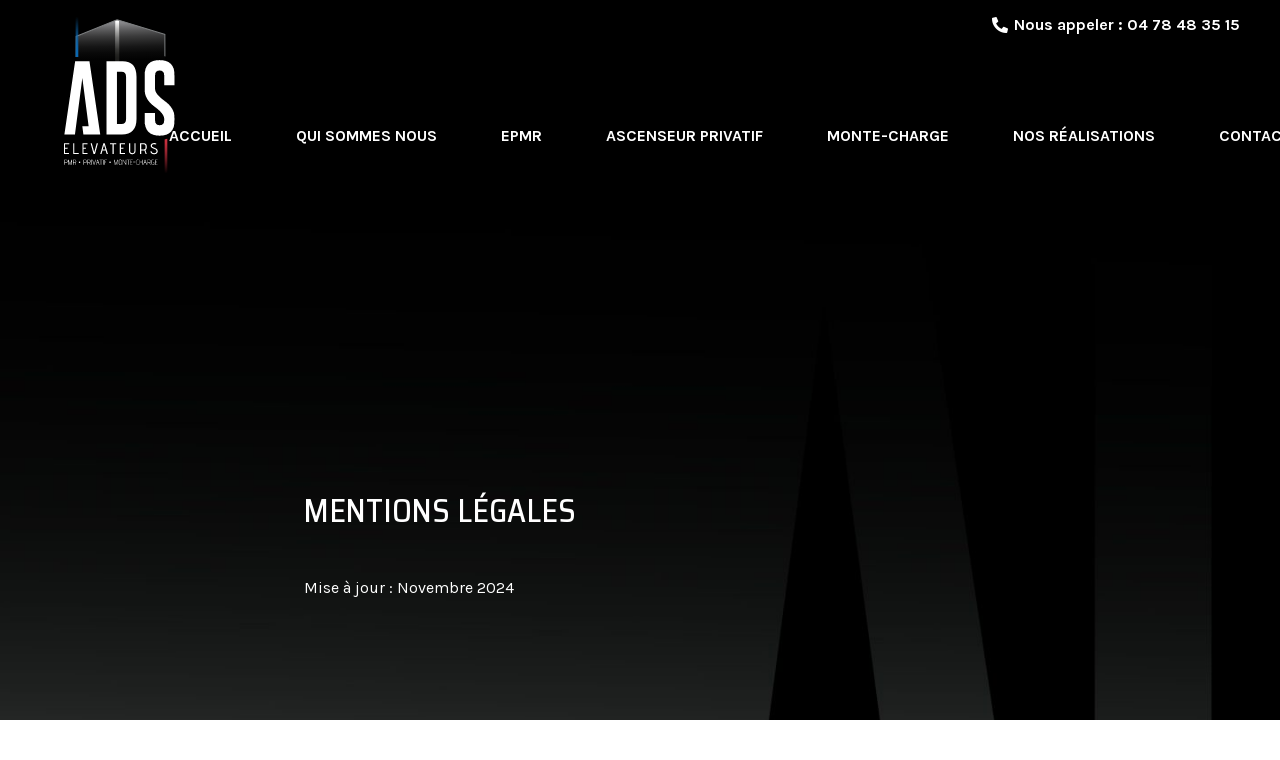

--- FILE ---
content_type: text/css; charset=utf-8
request_url: https://www.ads-elevateur.fr/wp-content/themes/Impreza-child/style.css
body_size: 823
content:
/*
Theme Name: Impreza Child
Template: Impreza
Version: 1.0
Author:	UpSolution
Theme URI: http://impreza.us-themes.com/
Author URI: http://us-themes.com/
*/

/*Add your own styles here:*/

/*Personnalisation Agence Morango Création*/

/* Déclaration nouvelles font */

@font-face
{
	font-family: Prestij;
	src: url("fonts/Prestij_Regular.otf");
}

@font-face
{
	font-family: Prestij-bold;
	src: url("fonts/Prestij_Bold.otf");
}

/*Polices d'écritures*/

/* Page contact */

a.powered-by {
    display: none !important;
}

.form-element-9 .button[type=submit]:not(.w-btn):before {
    border-width: 0px !important;
}

/* Mise en forme avant H2 */

.cols_1 h2::before {
    width: 0.6%;
    padding-right: 12px;
    vertical-align: middle;
    display: inline-block;
}

.cols_2 h2::before {
    width: 1%;
    padding-right: 12px;
    vertical-align: middle;
    display: inline-block;
}

.h2-pair::before {
    content: url(https://www.ads-elevateur.fr/wp-content/uploads/2024/12/picto-rouge.svg);
}

.h2-impair::before{
    content: url(https://www.ads-elevateur.fr/wp-content/uploads/2024/12/picto-bleu.svg) !important;
}

.h2-last::before {
    content: none !important; /* Supprimer le pseudo-élément ::before */
}

/* Menu */

.current-menu-item span.w-nav-title::before {
    content: url(https://www.ads-elevateur.fr/wp-content/uploads/2024/12/picto-bleu.svg);
    display: inline-block;
    margin-right: 8px;
    vertical-align: middle;
    width: 5px;
}

/*.current-menu-item span.w-nav-title::after {
    content: url("http://ads-elevateurs.dev-lelouveteau.com/wp-content/uploads/2024/12/picto-rouge.svg");
    display: inline-block;
    margin-left: 8px;
    vertical-align: sub;
    width: 5px; 
}*/

/* Pied de page */

#projets H2 {
    color: #ffffff !important;
}

/* Pied de page */

#page-footer .fa-facebook:before {
    content: "\f39e";
    color: #000000;
}

#page-footer .fa-linkedin:before {
    content: "\f0e1";
    color: #000000;
}

#page-footer #logo-footer img {
    position: absolute;
    width: 12%;
}

#morango img {
    position: relative;
    vertical-align: middle !important;
    width: 3% !important;
    margin-right: 4px;
    bottom: 2px;
}

/* Responsive */

@media screen and (min-width: 601px) and (max-width: 1480px) {
	.entete .l-section-img {
    top: 20% !important;
 }
}


@media screen and (max-width: 600px){
	.entete .l-section-img {
    top: -40% !important;
 }
	.cols_1 h2::before {
    width: 1.6%;
	}
}

--- FILE ---
content_type: application/javascript; charset=utf-8
request_url: https://www.ads-elevateur.fr/wp-content/themes/Impreza-child/js/script-personnalise.js
body_size: 306
content:
jQuery(document).ready(function($) {
    // Sélectionner toutes les balises h2
    var h2Elements = document.querySelectorAll('h2');

    // Parcourir chaque balise h2
    for (var i = 0; i < h2Elements.length; i++) {
        var h2 = h2Elements[i];
        
        // Ajouter une classe différente en fonction de la parité de l'index
        if (i % 2 === 0) {
            h2.classList.add('h2-pair');
        } else {
            h2.classList.add('h2-impair');
        }
    }
});

jQuery(document).ready(function($) {
    // Sélectionner tous les h2
    var allH2 = $('h2');
    
    // Trouver le dernier h2 dans la collection
    var lastH2 = allH2.last();
    
    // Ajouter la classe .h2-last au dernier h2
    lastH2.addClass('h2-last');
});

jQuery(document).ready(function($) {
    // Sélectionner tous les h2
    var allH2 = $('h2');
    
    // Trouver le dernier h2 dans la collection
    var lastH2 = allH2.last();
    
    // Appliquer la couleur spécifique au dernier h2
    lastH2.css('color', '#1F2C43');
});

--- FILE ---
content_type: image/svg+xml
request_url: https://morangocreation.com/copyright-sites/vignette-logo-agence-de-communication-morango-creation-saint-etienne.svg
body_size: 1453
content:
<svg xmlns="http://www.w3.org/2000/svg" viewBox="0 0 170.08 170.08"><defs><style>.cls-1{fill:#fff;}.cls-2{fill:#e30613;}.cls-3,.cls-5{fill:none;}.cls-4{fill:#333;}.cls-5{stroke:#e30613;stroke-miterlimit:10;stroke-width:0.73px;}</style></defs><g id="Calque_2" data-name="Calque 2"><g id="Calque_1-2" data-name="Calque 1"><circle class="cls-1" cx="85.04" cy="85.04" r="85.04"/><path class="cls-2" d="M149.92,66c-5.06-17.32-15.85-30.43-32.07-39a66.62,66.62,0,0,0-31.32-8,71.76,71.76,0,0,0-20.07,3C48.54,27.25,34.87,38,25.83,53.94a64.64,64.64,0,0,0-8.39,26.13,30.55,30.55,0,0,1,3.28-7.41A32.41,32.41,0,0,1,39.91,58.34a32.56,32.56,0,0,1,23.87,1.73,34.26,34.26,0,0,1,5.13,3.18h0a31.06,31.06,0,0,1,2.54-5.42A32.59,32.59,0,0,1,90.64,43.51a32.39,32.39,0,0,1,23.87,1.73c7.47,3.65,12.38,9.31,14.58,16.84l12.34,41.4-9.82,3.11L119,65.05a17.68,17.68,0,0,0-9.73-11.26,22.92,22.92,0,0,0-28.76,8.4,17.69,17.69,0,0,0-2.37,13.9l12.7,43.38-9.66,3L68.25,79.88a17.68,17.68,0,0,0-9.73-11.26,21.86,21.86,0,0,0-16-1.15A21.66,21.66,0,0,0,29.76,77a17.64,17.64,0,0,0-2.13,14.71l12.82,43.74A68.83,68.83,0,0,0,51.88,143a66.45,66.45,0,0,0,31.29,8,71.94,71.94,0,0,0,20.14-3c17.87-5.23,31.53-16,40.59-31.92S155,83.34,149.92,66Z"/><path class="cls-3" d="M31.26,127.26a1.19,1.19,0,0,0,1,.11l1.15-.34-.34-1.17a1.21,1.21,0,0,0-.58-.73,1.12,1.12,0,0,0-.91-.1,1.23,1.23,0,0,0-.32,2.23Z"/><path class="cls-4" d="M33.4,133.27a2.85,2.85,0,0,0,1.53,0,3,3,0,0,0,1.34-.79,2.8,2.8,0,0,0,.69-1.25,3.35,3.35,0,0,0,0-1.48,2.86,2.86,0,0,0-.07-.28,3.79,3.79,0,0,0-.59-1.17l-.75.5a2.65,2.65,0,0,1,.5.93,2.17,2.17,0,0,1,0,1.16,1.9,1.9,0,0,1-1.43,1.49,1.88,1.88,0,0,1-2-.49,2.32,2.32,0,0,1-.6-1,2.59,2.59,0,0,1-.08-1.05h-.91a3.33,3.33,0,0,0,.11,1.3l.09.26a3,3,0,0,0,.84,1.22A2.91,2.91,0,0,0,33.4,133.27Z"/><path class="cls-4" d="M30.91,128.07a2,2,0,0,0,1.61.19l3.65-1.07-.26-.89-1.68.49-.27-.91L35.24,124l-.33-1.14-1.38,2a1.72,1.72,0,0,0-.61-.56,2,2,0,0,0-1.6-.18,2,2,0,0,0-1.26,1,2.16,2.16,0,0,0,.85,2.91Zm-.12-2.42a1.21,1.21,0,0,1,.79-.62,1.12,1.12,0,0,1,.91.1,1.21,1.21,0,0,1,.58.73l.34,1.17-1.15.34a1.19,1.19,0,0,1-1-.11,1.26,1.26,0,0,1-.47-1.61Z"/><path class="cls-4" d="M29.3,122.62a2.89,2.89,0,0,0,2.56.19,2.9,2.9,0,0,0,2-1.54,3.27,3.27,0,0,0,0-2.14l-.18-.62-.84.24.18.63a2.39,2.39,0,0,1,.08,1.52,1.82,1.82,0,0,1-1.12.88l-.61-2.11-.81.23.62,2.12a1.87,1.87,0,0,1-1.42-.15,2.43,2.43,0,0,1-.75-1.32l-.18-.63-.84.25.18.63A3.26,3.26,0,0,0,29.3,122.62Z"/><path class="cls-4" d="M31.22,117.1l-.72-2.48,1.84-.54-.26-.89-3.58,1a2.08,2.08,0,0,0-1.3,1.06,2.26,2.26,0,0,0,.88,3,1.9,1.9,0,0,0,.42.18,2.1,2.1,0,0,0,1.24,0l3.59-1-.1-.34-.16-.55Zm-3.32-.38a1.29,1.29,0,0,1,.1-1,1.19,1.19,0,0,1,.76-.61l.93-.28.73,2.49-.94.27a1.2,1.2,0,0,1-1-.11A1.28,1.28,0,0,1,27.9,116.72Z"/><polygon class="cls-4" points="25.94 109.7 25.07 109.96 26.22 113.9 27.09 113.64 26.65 112.12 31.36 110.74 31.1 109.85 26.39 111.23 25.94 109.7"/><rect class="cls-4" x="24.51" y="107.17" width="5.83" height="0.93" transform="translate(-29.06 12) rotate(-16.27)"/><path class="cls-4" d="M24.64,105.7a3,3,0,0,0,4.08-1.19,3,3,0,0,0-1.18-4.05,2.9,2.9,0,0,0-2.29-.23,3,3,0,0,0-2,3.69A2.81,2.81,0,0,0,24.64,105.7Zm-.48-3.52a2.08,2.08,0,0,1,1.35-1.06,2.11,2.11,0,0,1,1.72.16A2.11,2.11,0,0,1,28,104a2.31,2.31,0,0,1-3.07.9,2,2,0,0,1-.91-1.2A2,2,0,0,1,24.16,102.18Z"/><path class="cls-4" d="M22.48,99.16a2.06,2.06,0,0,0,1.66.19l3.59-1-.26-.89-3.58,1a1.22,1.22,0,0,1-1-.11,1.31,1.31,0,0,1-.52-1.76,1.22,1.22,0,0,1,.76-.61l3.58-1L26.48,94l-3.58,1a2.08,2.08,0,0,0-1.3,1.06,2.26,2.26,0,0,0,.88,3Z"/><line class="cls-5" x1="32.88" y1="137.6" x2="38.93" y2="135.88"/></g></g></svg>

--- FILE ---
content_type: image/svg+xml
request_url: https://www.ads-elevateur.fr/wp-content/uploads/2024/11/Logo-ADS-elevateurs-FD-NOIR.svg
body_size: 2911
content:
<?xml version="1.0" encoding="UTF-8"?>
<svg id="Calque_1" xmlns="http://www.w3.org/2000/svg" xmlns:xlink="http://www.w3.org/1999/xlink" viewBox="0 0 314.79 452.26">
  <defs>
    <style>
      .cls-1 {
        fill: url(#Dégradé_sans_nom_25);
      }

      .cls-1, .cls-2 {
        opacity: .7;
      }

      .cls-2 {
        fill: url(#Dégradé_sans_nom_26);
      }

      .cls-3 {
        fill: #7e8082;
      }

      .cls-4 {
        fill: #fff;
      }

      .cls-5 {
        fill: url(#Dégradé_sans_nom_28);
      }

      .cls-6 {
        fill: url(#Dégradé_sans_nom_33);
      }

      .cls-7 {
        fill: url(#Dégradé_sans_nom_27);
      }
    </style>
    <linearGradient id="Dégradé_sans_nom_33" data-name="Dégradé sans nom 33" x1="151.38" y1="16.16" x2="151.38" y2="128.65" gradientUnits="userSpaceOnUse">
      <stop offset=".02" stop-color="#fff"/>
      <stop offset=".06" stop-color="#efefef"/>
      <stop offset=".24" stop-color="#b0b0af"/>
      <stop offset=".41" stop-color="#7b7b7a"/>
      <stop offset=".58" stop-color="#525251"/>
      <stop offset=".72" stop-color="#353533"/>
      <stop offset=".85" stop-color="#232321"/>
      <stop offset=".94" stop-color="#1d1d1b"/>
    </linearGradient>
    <linearGradient id="Dégradé_sans_nom_25" data-name="Dégradé sans nom 25" x1="223.73" y1="159.16" x2="218.98" y2="11.83" gradientUnits="userSpaceOnUse">
      <stop offset=".07" stop-color="#fff" stop-opacity="0"/>
      <stop offset=".24" stop-color="#fefefe" stop-opacity=".01"/>
      <stop offset=".37" stop-color="#fdfdfd" stop-opacity=".05"/>
      <stop offset=".49" stop-color="#fafafb" stop-opacity=".13"/>
      <stop offset=".59" stop-color="#f7f7f8" stop-opacity=".23"/>
      <stop offset=".69" stop-color="#f2f2f4" stop-opacity=".35"/>
      <stop offset=".79" stop-color="#ededf0" stop-opacity=".51"/>
      <stop offset=".88" stop-color="#e6e6ea" stop-opacity=".7"/>
      <stop offset=".97" stop-color="#dfdfe4" stop-opacity=".91"/>
      <stop offset="1" stop-color="#dcdce2"/>
    </linearGradient>
    <linearGradient id="Dégradé_sans_nom_26" data-name="Dégradé sans nom 26" x1="91.09" y1="161.51" x2="88.83" y2="15.31" gradientUnits="userSpaceOnUse">
      <stop offset=".07" stop-color="#fff" stop-opacity="0"/>
      <stop offset=".25" stop-color="#fefefe" stop-opacity=".01"/>
      <stop offset=".38" stop-color="#fdfdfd" stop-opacity=".05"/>
      <stop offset=".5" stop-color="#fafafb" stop-opacity=".12"/>
      <stop offset=".6" stop-color="#f7f7f8" stop-opacity=".22"/>
      <stop offset=".7" stop-color="#f2f2f4" stop-opacity=".35"/>
      <stop offset=".79" stop-color="#ededf0" stop-opacity=".5"/>
      <stop offset=".88" stop-color="#e7e7eb" stop-opacity=".68"/>
      <stop offset=".96" stop-color="#dfdfe5" stop-opacity=".89"/>
      <stop offset="1" stop-color="#dcdce2"/>
    </linearGradient>
    <linearGradient id="Dégradé_sans_nom_28" data-name="Dégradé sans nom 28" x1="290.91" y1="350.75" x2="289.49" y2="444.76" gradientUnits="userSpaceOnUse">
      <stop offset=".01" stop-color="#cb303f"/>
      <stop offset=".11" stop-color="#cb303f" stop-opacity=".94"/>
      <stop offset=".3" stop-color="#cb303f" stop-opacity=".79"/>
      <stop offset=".54" stop-color="#cb303f" stop-opacity=".55"/>
      <stop offset=".83" stop-color="#cb303f" stop-opacity=".21"/>
      <stop offset="1" stop-color="#cb303f" stop-opacity="0"/>
    </linearGradient>
    <linearGradient id="Dégradé_sans_nom_27" data-name="Dégradé sans nom 27" x1="37.74" y1="114.26" x2="36.07" y2="4" gradientUnits="userSpaceOnUse">
      <stop offset="0" stop-color="#0a69b3"/>
      <stop offset=".12" stop-color="#0a69b3" stop-opacity=".97"/>
      <stop offset=".28" stop-color="#0a69b3" stop-opacity=".88"/>
      <stop offset=".44" stop-color="#0a69b3" stop-opacity=".74"/>
      <stop offset=".63" stop-color="#0a69b3" stop-opacity=".54"/>
      <stop offset=".81" stop-color="#0a69b3" stop-opacity=".29"/>
      <stop offset="1" stop-color="#0a69b3" stop-opacity="0"/>
    </linearGradient>
  </defs>
  <rect class="cls-6" x="145.41" y="13.64" width="11.93" height="124.13"/>
  <g>
    <polygon class="cls-1" points="287.02 53.75 157.36 14.21 157.37 169.16 289.09 170.35 287.02 53.75"/>
    <polygon class="cls-2" points="34.64 59.46 34.64 171.04 145.41 170.74 145.42 14.59 34.64 59.46"/>
  </g>
  <g>
    <path class="cls-4" d="M.77,420.54v-14.43h5.07c2.72,0,3.88,1.86,3.88,4.41,0,1.81-.1,4.97-3.73,4.97H1.92v5.05H.77ZM6.01,414.35c2.58,0,2.56-2.58,2.56-3.83,0-2.29-1.07-3.32-2.64-3.32H1.92v7.15h4.08Z"/>
    <path class="cls-4" d="M21.59,420.54v-11.03l-3.75,11.03h-1.26l-3.73-11.03v11.03h-1.15v-14.43h1.15l4.35,12.66,4.39-12.66h1.15v14.43h-1.15Z"/>
    <path class="cls-4" d="M33.45,420.54l-1.75-5.11c-.25.04-.54.06-.82.06h-4.06v5.05h-1.15v-14.43h5.07c2.72,0,3.88,1.86,3.88,4.41,0,1.42-.08,3.63-1.81,4.56l1.83,5.46h-1.17ZM30.89,414.35c2.58,0,2.56-2.58,2.56-3.83,0-2.29-1.07-3.32-2.64-3.32h-4v7.15h4.08Z"/>
    <path class="cls-4" d="M55.49,420.54v-14.43h5.07c2.72,0,3.88,1.86,3.88,4.41,0,1.81-.1,4.97-3.73,4.97h-4.06v5.05h-1.15ZM60.73,414.35c2.58,0,2.56-2.58,2.56-3.83,0-2.29-1.07-3.32-2.64-3.32h-4v7.15h4.08Z"/>
    <path class="cls-4" d="M74.21,420.54l-1.75-5.11c-.25.04-.54.06-.82.06h-4.06v5.05h-1.15v-14.43h5.07c2.72,0,3.88,1.86,3.88,4.41,0,1.42-.08,3.63-1.81,4.56l1.83,5.46h-1.17ZM71.66,414.35c2.58,0,2.56-2.58,2.56-3.83,0-2.29-1.07-3.32-2.64-3.32h-4v7.15h4.08Z"/>
    <path class="cls-4" d="M78.15,420.54v-13.38l-1.38-.04v-1.01h2.54v14.43h-1.15Z"/>
    <path class="cls-4" d="M84.93,420.54l-4.14-14.43h1.24l3.69,13.01,3.69-13.01h1.24l-4.12,14.43h-1.59Z"/>
    <path class="cls-4" d="M99.84,420.54l-1.65-5.05h-4.7l-1.61,5.05h-1.22l4.62-14.43h1.09l4.7,14.43h-1.24ZM95.82,407.9l-2,6.45h4.06l-2.06-6.45Z"/>
    <path class="cls-4" d="M104.6,420.54v-13.4h-3.5v-1.03h8.29v1.03h-3.63v13.4h-1.15Z"/>
    <path class="cls-4" d="M111.16,420.54v-13.38l-1.38-.04v-1.01h2.54v14.43h-1.15Z"/>
    <path class="cls-4" d="M115.24,420.54v-14.43h6.89v1.09h-5.73v4.82h3.53l-.47,1.13h-3.05v7.38h-1.15Z"/>
    <path class="cls-4" d="M152.05,420.54v-11.03l-3.75,11.03h-1.26l-3.73-11.03v11.03h-1.15v-14.43h1.15l4.35,12.66,4.39-12.66h1.15v14.43h-1.15Z"/>
    <path class="cls-4" d="M164.42,416.73c0,3.03-2.27,4.04-4.31,4.04s-4.35-1.01-4.35-4.04v-6.64c0-2.91,1.73-4.31,4.37-4.31s4.29,1.67,4.29,4.33v6.62ZM163.28,409.9c0-2.08-1.36-3.03-3.2-3.03s-3.17.93-3.17,3.03v6.8c0,2.06,1.46,2.97,3.17,2.97s3.2-.84,3.2-2.99v-6.78Z"/>
    <path class="cls-4" d="M175.98,420.54l-7.83-12.31v12.31h-1.15v-14.43h1.15l7.83,12.31v-12.31h1.15v14.43h-1.15Z"/>
    <path class="cls-4" d="M182.17,420.54v-13.4h-3.5v-1.03h8.29v1.03h-3.63v13.4h-1.15Z"/>
    <path class="cls-4" d="M188.36,420.54v-14.43h6.89v1.07h-5.73v4.84h3.94l-.39,1.13h-3.55v6.35h5.69v1.03h-6.84Z"/>
    <path class="cls-4" d="M196.85,413.16v-1.13h6.6v1.13h-6.6Z"/>
    <path class="cls-4" d="M213.39,420.06c-3.26,1.24-7.44,1.18-7.44-3.3v-6.62c0-2.25.7-3.07,1.79-3.73,1.34-.78,3.53-.66,5.13.17l-.33.78c-.72-.27-1.55-.43-2.23-.43-1.16,0-3.22.31-3.22,3.03v6.76c0,2.58,1.86,3.79,6.04,2.37l.25.97Z"/>
    <path class="cls-4" d="M222.95,420.54v-7.38h-6.56v7.38h-1.15v-14.43h1.15v5.92h6.56v-5.92h1.15v14.43h-1.15Z"/>
    <path class="cls-4" d="M234.75,420.54l-1.65-5.05h-4.7l-1.61,5.05h-1.22l4.62-14.43h1.09l4.7,14.43h-1.24ZM230.73,407.9l-2,6.45h4.06l-2.06-6.45Z"/>
    <path class="cls-4" d="M245.2,420.54l-1.75-5.11c-.25.04-.54.06-.82.06h-4.06v5.05h-1.15v-14.43h5.07c2.72,0,3.88,1.86,3.88,4.41,0,1.42-.08,3.63-1.81,4.56l1.83,5.46h-1.18ZM242.65,414.35c2.58,0,2.56-2.58,2.56-3.83,0-2.29-1.07-3.32-2.64-3.32h-4v7.15h4.08Z"/>
    <path class="cls-4" d="M256.03,420.54l-.29-.84c-.78.76-1.9,1.05-2.99,1.05-2.16,0-4.35-1.17-4.35-4.1v-6.47c0-2.02.7-3.07,1.79-3.73,1.34-.78,3.52-.66,5.13.17l-.33.78c-.72-.27-1.55-.43-2.23-.43-1.15,0-3.22.31-3.22,3.03v6.7c0,1.9,1.38,2.95,3.17,2.95s3.05-1.2,3.05-2.93v-1.22h-1.36l-.39-1.13h2.84v6.18h-.84Z"/>
    <path class="cls-4" d="M259.1,420.54v-14.43h6.89v1.07h-5.73v4.84h3.94l-.39,1.13h-3.55v6.35h5.69v1.03h-6.84Z"/>
  </g>
  <path class="cls-5" d="M286.35,349.38v102.89h7.61v-104.78c-2.41.77-4.95,1.4-7.61,1.89Z"/>
  <path class="cls-3" d="M151.27,11.32l-.46-.14L33.26,58.52v58.72h2.76v-56.86L150.94,14.1l134.71,40.67v60.32c.94.16,1.86.34,2.76.54v-62.91L151.27,11.32Z"/>
  <rect class="cls-7" x="33.09" width="7.61" height="117.25"/>
  <g>
    <path class="cls-4" d="M120.94,129.23h45.78c26.39.07,39.59,14.52,39.59,43.37v119.4c0,28.77-13.83,43.19-41.48,43.26h-43.89v-206.03ZM150.66,158.52v147.43h13.02c8.61,0,12.92-4.65,12.92-13.97v-119.4c0-9.38-4.31-14.07-12.92-14.07h-13.02Z"/>
    <path class="cls-4" d="M259.13,274.56v20.69c0,9.31,4.34,13.97,13.02,13.97s12.92-4.65,12.92-13.97v-3.78c0-9.94-9.28-21.56-27.83-34.87-18.55-13.23-27.83-29.33-27.83-48.3v-39.06c0-28.84,14.21-43.26,42.63-43.26s42.74,14.42,42.74,43.26v27.72h-29.72v-27.72c0-9.24-4.31-13.89-12.92-13.97h-.21c-8.54,0-12.81,4.66-12.81,13.97v38.43c0,9.17,9.28,20.41,27.83,33.71,18.55,13.23,27.83,29.09,27.83,47.57v6.3c0,28.91-14.21,43.37-42.63,43.37-28.49-.07-42.74-14.53-42.74-43.37v-20.69h29.72Z"/>
    <polygon class="cls-4" points="31.16 335.26 1.12 335.26 31.68 129.23 72.42 129.23 94.55 277.93 103.09 335.26 73.16 335.26 73.16 335.26 55.15 335.26 52.1 312.24 70.1 312.16 52.16 176.48 31.16 335.26"/>
  </g>
  <g>
    <path class="cls-4" d="M0,390.44v-30.68h14.64v3.02H3.16v9.55h7.67l-1.01,3.07H3.16v12.18h11.39v2.85H0Z"/>
    <path class="cls-4" d="M26.34,390.44v-30.68h3.16v27.83h12.67v2.85h-15.82Z"/>
    <path class="cls-4" d="M52.28,390.44v-30.68h14.64v3.02h-11.48v9.55h7.67l-1.01,3.07h-6.66v12.18h11.39v2.85h-14.55Z"/>
    <path class="cls-4" d="M84.1,390.44l-8.46-30.68h3.46l7.01,25.72,6.97-25.72h3.51l-8.41,30.68h-4.08Z"/>
    <path class="cls-4" d="M121.52,390.44l-3.02-9.9h-9.12l-2.89,9.9h-3.42l9.03-30.68h3.64l9.33,30.68h-3.55ZM113.9,364.85l-3.68,12.45h7.49l-3.81-12.45Z"/>
    <path class="cls-4" d="M138.22,390.44v-27.7h-7.1v-2.98h17.62v2.98h-7.36v27.7h-3.16Z"/>
    <path class="cls-4" d="M158.86,390.44v-30.68h14.64v3.02h-11.48v9.55h7.67l-1.01,3.07h-6.66v12.18h11.39v2.85h-14.55Z"/>
    <path class="cls-4" d="M200.31,359.72h3.16v22.57c0,6.44-4.86,8.46-9.2,8.46s-9.25-2.02-9.25-8.46v-22.57h3.16v22.22c0,3.68,2.41,5.87,6.05,5.87s6.09-2.19,6.09-5.87v-22.22Z"/>
    <path class="cls-4" d="M232.26,390.44l-3.46-10.17c-.39.04-.79.09-1.4.09h-7.8v10.08h-3.16v-30.68h10.65c5.87,0,8.37,4.25,8.37,9.69,0,3.02-.13,7.54-3.73,9.82l3.77,11.17h-3.24ZM227,377.29c5.26,0,5.21-5.17,5.21-7.84,0-4.86-2.28-6.62-5.61-6.62h-7.01v14.46h7.41Z"/>
    <path class="cls-4" d="M249.13,382.42c.26,2.76,2.85,5.43,7.01,5.43,3.94,0,7.1-1.8,7.1-5.57,0-8.59-16.61-5.52-16.61-15.43,0-3.68,3.07-7.54,9.86-7.54,3.02,0,4.65.48,6.4,1.31,0,.04-.44,1.4-.96,2.98-1.71-.75-3.46-1.18-5.35-1.18-4.16,0-6.66,1.75-6.62,4.65.13,6.44,16.7,4.43,16.7,14.9,0,5-2.98,8.94-10.47,8.94-6.79,0-10.21-4.38-10.34-8.28l3.29-.22Z"/>
  </g>
  <rect class="cls-4" x="42.42" y="411.63" width="3.65" height="3.65"/>
  <rect class="cls-4" x="129.26" y="411.63" width="3.65" height="3.65"/>
</svg>